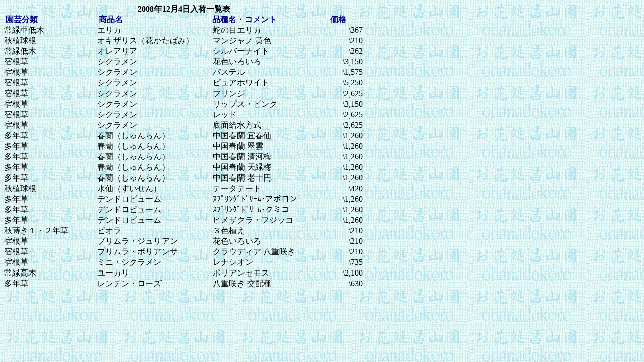

--- FILE ---
content_type: text/html
request_url: http://ohanadokoro.co.jp/snyuuka2008.12.04.html
body_size: 11946
content:
<HTML>
<HEAD>
<META HTTP-EQUIV="Content-Type" CONTENT="text/html;charset=x-sjis">
<TITLE>入荷2008.12.04</TITLE>
</HEAD>
<BODY background="b.jpg"><TABLE BORDER=0 CELLSPACING=0 CELLPADDING=0 >
<TR HEIGHT=18 >
<TD WIDTH=147 > <BR></TD><TD WIDTH=223  ALIGN=RIGHT ><B><FONT SIZE=3 FACE="ＭＳ Ｐゴシック" COLOR=#000000>2008年12月4日</FONT></B></TD>
<TD WIDTH=351 ><B><FONT SIZE=3 FACE="ＭＳ ゴシック" COLOR=#000000>入荷一覧表</FONT></B></TD>
</TR>
</TABLE>
<TABLE BORDER=0 CELLSPACING=0 CELLPADDING=0 >
<TR HEIGHT=18 >
<TD WIDTH=3 > <BR></TD><TD WIDTH=185 ><B><FONT SIZE=3 FACE="ＭＳ Ｐ明朝" COLOR=#000080>園芸分類</FONT></B></TD>
<TD WIDTH=226 ><B><FONT SIZE=3 FACE="ＭＳ Ｐ明朝" COLOR=#000080>商品名</FONT></B></TD>
<TD WIDTH=234 ><B><FONT SIZE=3 FACE="ＭＳ Ｐ明朝" COLOR=#000080>品種名・コメント</FONT></B></TD>
<TD WIDTH=68 ><B><FONT SIZE=3 FACE="ＭＳ Ｐ明朝" COLOR=#000080>価格</FONT></B></TD>
</TR>
</TABLE>
<TABLE BORDER=0 CELLSPACING=0 CELLPADDING=0 >
<TR HEIGHT=18 >
<TD WIDTH=185 ><FONT SIZE=3 FACE="ＭＳ Ｐゴシック" COLOR=#000000>常緑亜低木</FONT></TD>
<TD WIDTH=230 ><FONT SIZE=3 FACE="ＭＳ Ｐゴシック" COLOR=#000000>エリカ</FONT></TD>
<TD WIDTH=230 ><FONT SIZE=3 FACE="ＭＳ Ｐゴシック" COLOR=#000000>蛇の目エリカ</FONT></TD>
<TD WIDTH=68  ALIGN=RIGHT ><FONT SIZE=3 FACE="ＭＳ Ｐゴシック" COLOR=#000000>\367</FONT></TD>
</TR>
</TABLE>
<TABLE BORDER=0 CELLSPACING=0 CELLPADDING=0 >
<TR HEIGHT=18 >
<TD WIDTH=185 ><FONT SIZE=3 FACE="ＭＳ Ｐゴシック" COLOR=#000000>秋植球根</FONT></TD>
<TD WIDTH=230 ><FONT SIZE=3 FACE="ＭＳ Ｐゴシック" COLOR=#000000>オキザリス（花かたばみ）</FONT></TD>
<TD WIDTH=230 ><FONT SIZE=3 FACE="ＭＳ Ｐゴシック" COLOR=#000000>マンジャノ  黄色</FONT></TD>
<TD WIDTH=68  ALIGN=RIGHT ><FONT SIZE=3 FACE="ＭＳ Ｐゴシック" COLOR=#000000>\210</FONT></TD>
</TR>
</TABLE>
<TABLE BORDER=0 CELLSPACING=0 CELLPADDING=0 >
<TR HEIGHT=18 >
<TD WIDTH=185 ><FONT SIZE=3 FACE="ＭＳ Ｐゴシック" COLOR=#000000>常緑低木</FONT></TD>
<TD WIDTH=230 ><FONT SIZE=3 FACE="ＭＳ Ｐゴシック" COLOR=#000000>オレアリア</FONT></TD>
<TD WIDTH=230 ><FONT SIZE=3 FACE="ＭＳ Ｐゴシック" COLOR=#000000>シルバーナイト</FONT></TD>
<TD WIDTH=68  ALIGN=RIGHT ><FONT SIZE=3 FACE="ＭＳ Ｐゴシック" COLOR=#000000>\262</FONT></TD>
</TR>
</TABLE>
<TABLE BORDER=0 CELLSPACING=0 CELLPADDING=0 >
<TR HEIGHT=18 >
<TD WIDTH=185 ><FONT SIZE=3 FACE="ＭＳ Ｐゴシック" COLOR=#000000>宿根草</FONT></TD>
<TD WIDTH=230 ><FONT SIZE=3 FACE="ＭＳ Ｐゴシック" COLOR=#000000>シクラメン</FONT></TD>
<TD WIDTH=230 ><FONT SIZE=3 FACE="ＭＳ Ｐゴシック" COLOR=#000000> </FONT>花色いろいろ</TD>
<TD WIDTH=68  ALIGN=RIGHT ><FONT SIZE=3 FACE="ＭＳ Ｐゴシック" COLOR=#000000>\3,150</FONT></TD>
</TR>
</TABLE>
<TABLE BORDER=0 CELLSPACING=0 CELLPADDING=0 >
<TR HEIGHT=18 >
<TD WIDTH=185 ><FONT SIZE=3 FACE="ＭＳ Ｐゴシック" COLOR=#000000>宿根草</FONT></TD>
<TD WIDTH=230 ><FONT SIZE=3 FACE="ＭＳ Ｐゴシック" COLOR=#000000>シクラメン</FONT></TD>
<TD WIDTH=230 ><FONT SIZE=3 FACE="ＭＳ Ｐゴシック" COLOR=#000000>パステル</FONT></TD>
<TD WIDTH=68  ALIGN=RIGHT ><FONT SIZE=3 FACE="ＭＳ Ｐゴシック" COLOR=#000000>\1,575</FONT></TD>
</TR>
</TABLE>
<TABLE BORDER=0 CELLSPACING=0 CELLPADDING=0 >
<TR HEIGHT=18 >
<TD WIDTH=185 ><FONT SIZE=3 FACE="ＭＳ Ｐゴシック" COLOR=#000000>宿根草</FONT></TD>
<TD WIDTH=230 ><FONT SIZE=3 FACE="ＭＳ Ｐゴシック" COLOR=#000000>シクラメン</FONT></TD>
<TD WIDTH=230 ><FONT SIZE=3 FACE="ＭＳ Ｐゴシック" COLOR=#000000>ピュアホワイト</FONT></TD>
<TD WIDTH=68  ALIGN=RIGHT ><FONT SIZE=3 FACE="ＭＳ Ｐゴシック" COLOR=#000000>\5,250</FONT></TD>
</TR>
</TABLE>
<TABLE BORDER=0 CELLSPACING=0 CELLPADDING=0 >
<TR HEIGHT=18 >
<TD WIDTH=185 ><FONT SIZE=3 FACE="ＭＳ Ｐゴシック" COLOR=#000000>宿根草</FONT></TD>
<TD WIDTH=230 ><FONT SIZE=3 FACE="ＭＳ Ｐゴシック" COLOR=#000000>シクラメン</FONT></TD>
<TD WIDTH=230 ><FONT SIZE=3 FACE="ＭＳ Ｐゴシック" COLOR=#000000>フリンジ</FONT></TD>
<TD WIDTH=68  ALIGN=RIGHT ><FONT SIZE=3 FACE="ＭＳ Ｐゴシック" COLOR=#000000>\2,625</FONT></TD>
</TR>
</TABLE>
<TABLE BORDER=0 CELLSPACING=0 CELLPADDING=0 >
<TR HEIGHT=18 >
<TD WIDTH=185 ><FONT SIZE=3 FACE="ＭＳ Ｐゴシック" COLOR=#000000>宿根草</FONT></TD>
<TD WIDTH=230 ><FONT SIZE=3 FACE="ＭＳ Ｐゴシック" COLOR=#000000>シクラメン</FONT></TD>
<TD WIDTH=230 ><FONT SIZE=3 FACE="ＭＳ Ｐゴシック" COLOR=#000000>リップス・ピンク</FONT></TD>
<TD WIDTH=68  ALIGN=RIGHT ><FONT SIZE=3 FACE="ＭＳ Ｐゴシック" COLOR=#000000>\3,150</FONT></TD>
</TR>
</TABLE>
<TABLE BORDER=0 CELLSPACING=0 CELLPADDING=0 >
<TR HEIGHT=18 >
<TD WIDTH=185 ><FONT SIZE=3 FACE="ＭＳ Ｐゴシック" COLOR=#000000>宿根草</FONT></TD>
<TD WIDTH=230 ><FONT SIZE=3 FACE="ＭＳ Ｐゴシック" COLOR=#000000>シクラメン</FONT></TD>
<TD WIDTH=230 ><FONT SIZE=3 FACE="ＭＳ Ｐゴシック" COLOR=#000000>レッド</FONT></TD>
<TD WIDTH=68  ALIGN=RIGHT ><FONT SIZE=3 FACE="ＭＳ Ｐゴシック" COLOR=#000000>\2,625</FONT></TD>
</TR>
</TABLE>
<TABLE BORDER=0 CELLSPACING=0 CELLPADDING=0 >
<TR HEIGHT=18 >
<TD WIDTH=185 ><FONT SIZE=3 FACE="ＭＳ Ｐゴシック" COLOR=#000000>宿根草</FONT></TD>
<TD WIDTH=230 ><FONT SIZE=3 FACE="ＭＳ Ｐゴシック" COLOR=#000000>シクラメン</FONT></TD>
<TD WIDTH=230 ><FONT SIZE=3 FACE="ＭＳ Ｐゴシック" COLOR=#000000>底面給水方式</FONT></TD>
<TD WIDTH=68  ALIGN=RIGHT ><FONT SIZE=3 FACE="ＭＳ Ｐゴシック" COLOR=#000000>\2,625</FONT></TD>
</TR>
</TABLE>
<TABLE BORDER=0 CELLSPACING=0 CELLPADDING=0 >
<TR HEIGHT=18 >
<TD WIDTH=185 ><FONT SIZE=3 FACE="ＭＳ Ｐゴシック" COLOR=#000000>多年草</FONT></TD>
<TD WIDTH=230 ><FONT SIZE=3 FACE="ＭＳ Ｐゴシック" COLOR=#000000>春蘭（しゅんらん）</FONT></TD>
<TD WIDTH=230 ><FONT SIZE=3 FACE="ＭＳ Ｐゴシック" COLOR=#000000>中国春蘭  宜春仙</FONT></TD>
<TD WIDTH=68  ALIGN=RIGHT ><FONT SIZE=3 FACE="ＭＳ Ｐゴシック" COLOR=#000000>\1,260</FONT></TD>
</TR>
</TABLE>
<TABLE BORDER=0 CELLSPACING=0 CELLPADDING=0 >
<TR HEIGHT=18 >
<TD WIDTH=185 ><FONT SIZE=3 FACE="ＭＳ Ｐゴシック" COLOR=#000000>多年草</FONT></TD>
<TD WIDTH=230 ><FONT SIZE=3 FACE="ＭＳ Ｐゴシック" COLOR=#000000>春蘭（しゅんらん）</FONT></TD>
<TD WIDTH=230 ><FONT SIZE=3 FACE="ＭＳ Ｐゴシック" COLOR=#000000>中国春蘭  翠雲</FONT></TD>
<TD WIDTH=68  ALIGN=RIGHT ><FONT SIZE=3 FACE="ＭＳ Ｐゴシック" COLOR=#000000>\1,260</FONT></TD>
</TR>
</TABLE>
<TABLE BORDER=0 CELLSPACING=0 CELLPADDING=0 >
<TR HEIGHT=18 >
<TD WIDTH=185 ><FONT SIZE=3 FACE="ＭＳ Ｐゴシック" COLOR=#000000>多年草</FONT></TD>
<TD WIDTH=230 ><FONT SIZE=3 FACE="ＭＳ Ｐゴシック" COLOR=#000000>春蘭（しゅんらん）</FONT></TD>
<TD WIDTH=230 ><FONT SIZE=3 FACE="ＭＳ Ｐゴシック" COLOR=#000000>中国春蘭  清河梅</FONT></TD>
<TD WIDTH=68  ALIGN=RIGHT ><FONT SIZE=3 FACE="ＭＳ Ｐゴシック" COLOR=#000000>\1,260</FONT></TD>
</TR>
</TABLE>
<TABLE BORDER=0 CELLSPACING=0 CELLPADDING=0 >
<TR HEIGHT=18 >
<TD WIDTH=185 ><FONT SIZE=3 FACE="ＭＳ Ｐゴシック" COLOR=#000000>多年草</FONT></TD>
<TD WIDTH=230 ><FONT SIZE=3 FACE="ＭＳ Ｐゴシック" COLOR=#000000>春蘭（しゅんらん）</FONT></TD>
<TD WIDTH=230 ><FONT SIZE=3 FACE="ＭＳ Ｐゴシック" COLOR=#000000>中国春蘭  天緑梅</FONT></TD>
<TD WIDTH=68  ALIGN=RIGHT ><FONT SIZE=3 FACE="ＭＳ Ｐゴシック" COLOR=#000000>\1,260</FONT></TD>
</TR>
</TABLE>
<TABLE BORDER=0 CELLSPACING=0 CELLPADDING=0 >
<TR HEIGHT=18 >
<TD WIDTH=185 ><FONT SIZE=3 FACE="ＭＳ Ｐゴシック" COLOR=#000000>多年草</FONT></TD>
<TD WIDTH=230 ><FONT SIZE=3 FACE="ＭＳ Ｐゴシック" COLOR=#000000>春蘭（しゅんらん）</FONT></TD>
<TD WIDTH=230 ><FONT SIZE=3 FACE="ＭＳ Ｐゴシック" COLOR=#000000>中国春蘭  老十円</FONT></TD>
<TD WIDTH=68  ALIGN=RIGHT ><FONT SIZE=3 FACE="ＭＳ Ｐゴシック" COLOR=#000000>\1,260</FONT></TD>
</TR>
</TABLE>
<TABLE BORDER=0 CELLSPACING=0 CELLPADDING=0 >
<TR HEIGHT=18 >
<TD WIDTH=185 ><FONT SIZE=3 FACE="ＭＳ Ｐゴシック" COLOR=#000000>秋植球根</FONT></TD>
<TD WIDTH=230 ><FONT SIZE=3 FACE="ＭＳ Ｐゴシック" COLOR=#000000>水仙（すいせん）</FONT></TD>
<TD WIDTH=230 ><FONT SIZE=3 FACE="ＭＳ Ｐゴシック" COLOR=#000000>テータテート</FONT></TD>
<TD WIDTH=68  ALIGN=RIGHT ><FONT SIZE=3 FACE="ＭＳ Ｐゴシック" COLOR=#000000>\420</FONT></TD>
</TR>
</TABLE>
<TABLE BORDER=0 CELLSPACING=0 CELLPADDING=0 >
<TR HEIGHT=18 >
<TD WIDTH=185 ><FONT SIZE=3 FACE="ＭＳ Ｐゴシック" COLOR=#000000>多年草</FONT></TD>
<TD WIDTH=230 ><FONT SIZE=3 FACE="ＭＳ Ｐゴシック" COLOR=#000000>デンドロビューム</FONT></TD>
<TD WIDTH=230 ><FONT SIZE=3 FACE="ＭＳ Ｐゴシック" COLOR=#000000>ｽﾌﾟﾘﾝｸﾞﾄﾞﾘｰﾑ･アポロン</FONT></TD>
<TD WIDTH=68  ALIGN=RIGHT ><FONT SIZE=3 FACE="ＭＳ Ｐゴシック" COLOR=#000000>\1,260</FONT></TD>
</TR>
</TABLE>
<TABLE BORDER=0 CELLSPACING=0 CELLPADDING=0 >
<TR HEIGHT=18 >
<TD WIDTH=185 ><FONT SIZE=3 FACE="ＭＳ Ｐゴシック" COLOR=#000000>多年草</FONT></TD>
<TD WIDTH=230 ><FONT SIZE=3 FACE="ＭＳ Ｐゴシック" COLOR=#000000>デンドロビューム</FONT></TD>
<TD WIDTH=230 ><FONT SIZE=3 FACE="ＭＳ Ｐゴシック" COLOR=#000000>ｽﾌﾟﾘﾝｸﾞﾄﾞﾘｰﾑ･クミコ</FONT></TD>
<TD WIDTH=68  ALIGN=RIGHT ><FONT SIZE=3 FACE="ＭＳ Ｐゴシック" COLOR=#000000>\1,260</FONT></TD>
</TR>
</TABLE>
<TABLE BORDER=0 CELLSPACING=0 CELLPADDING=0 >
<TR HEIGHT=18 >
<TD WIDTH=185 ><FONT SIZE=3 FACE="ＭＳ Ｐゴシック" COLOR=#000000>多年草</FONT></TD>
<TD WIDTH=230 ><FONT SIZE=3 FACE="ＭＳ Ｐゴシック" COLOR=#000000>デンドロビューム</FONT></TD>
<TD WIDTH=230 ><FONT SIZE=3 FACE="ＭＳ Ｐゴシック" COLOR=#000000>ヒメザクラ・フジッコ</FONT></TD>
<TD WIDTH=68  ALIGN=RIGHT ><FONT SIZE=3 FACE="ＭＳ Ｐゴシック" COLOR=#000000>\1,260</FONT></TD>
</TR>
</TABLE>
<TABLE BORDER=0 CELLSPACING=0 CELLPADDING=0 >
<TR HEIGHT=18 >
<TD WIDTH=185 ><FONT SIZE=3 FACE="ＭＳ Ｐゴシック" COLOR=#000000>秋蒔き１・２年草</FONT></TD>
<TD WIDTH=230 ><FONT SIZE=3 FACE="ＭＳ Ｐゴシック" COLOR=#000000>ビオラ</FONT></TD>
<TD WIDTH=230 ><FONT SIZE=3 FACE="ＭＳ Ｐゴシック" COLOR=#000000>３色植え</FONT></TD>
<TD WIDTH=68  ALIGN=RIGHT ><FONT SIZE=3 FACE="ＭＳ Ｐゴシック" COLOR=#000000>\210</FONT></TD>
</TR>
</TABLE>
<TABLE BORDER=0 CELLSPACING=0 CELLPADDING=0 >
<TR HEIGHT=18 >
<TD WIDTH=185 ><FONT SIZE=3 FACE="ＭＳ Ｐゴシック" COLOR=#000000>宿根草</FONT></TD>
<TD WIDTH=230 ><FONT SIZE=3 FACE="ＭＳ Ｐゴシック" COLOR=#000000>プリムラ・ジュリアン</FONT></TD>
<TD WIDTH=230 ><FONT SIZE=3 FACE="ＭＳ Ｐゴシック" COLOR=#000000>花色いろいろ</FONT></TD>
<TD WIDTH=68  ALIGN=RIGHT ><FONT SIZE=3 FACE="ＭＳ Ｐゴシック" COLOR=#000000>\210</FONT></TD>
</TR>
</TABLE>
<TABLE BORDER=0 CELLSPACING=0 CELLPADDING=0 >
<TR HEIGHT=18 >
<TD WIDTH=185 ><FONT SIZE=3 FACE="ＭＳ Ｐゴシック" COLOR=#000000>宿根草</FONT></TD>
<TD WIDTH=230 ><FONT SIZE=3 FACE="ＭＳ Ｐゴシック" COLOR=#000000>プリムラ・ポリアンサ</FONT></TD>
<TD WIDTH=230 ><FONT SIZE=3 FACE="ＭＳ Ｐゴシック" COLOR=#000000>クラウディア  八重咲き</FONT></TD>
<TD WIDTH=68  ALIGN=RIGHT ><FONT SIZE=3 FACE="ＭＳ Ｐゴシック" COLOR=#000000>\210</FONT></TD>
</TR>
</TABLE>
<TABLE BORDER=0 CELLSPACING=0 CELLPADDING=0 >
<TR HEIGHT=18 >
<TD WIDTH=185 ><FONT SIZE=3 FACE="ＭＳ Ｐゴシック" COLOR=#000000>宿根草</FONT></TD>
<TD WIDTH=230 ><FONT SIZE=3 FACE="ＭＳ Ｐゴシック" COLOR=#000000>ミニ・シクラメン</FONT></TD>
<TD WIDTH=230 ><FONT SIZE=3 FACE="ＭＳ Ｐゴシック" COLOR=#000000>レナシオン</FONT></TD>
<TD WIDTH=68  ALIGN=RIGHT ><FONT SIZE=3 FACE="ＭＳ Ｐゴシック" COLOR=#000000>\735</FONT></TD>
</TR>
</TABLE>
<TABLE BORDER=0 CELLSPACING=0 CELLPADDING=0 >
<TR HEIGHT=18 >
<TD WIDTH=185 ><FONT SIZE=3 FACE="ＭＳ Ｐゴシック" COLOR=#000000>常緑高木</FONT></TD>
<TD WIDTH=230 ><FONT SIZE=3 FACE="ＭＳ Ｐゴシック" COLOR=#000000>ユーカリ</FONT></TD>
<TD WIDTH=230 ><FONT SIZE=3 FACE="ＭＳ Ｐゴシック" COLOR=#000000>ポリアンセモス</FONT></TD>
<TD WIDTH=68  ALIGN=RIGHT ><FONT SIZE=3 FACE="ＭＳ Ｐゴシック" COLOR=#000000>\2,100</FONT></TD>
</TR>
</TABLE>
<TABLE BORDER=0 CELLSPACING=0 CELLPADDING=0 >
<TR HEIGHT=18 >
<TD WIDTH=185 ><FONT SIZE=3 FACE="ＭＳ Ｐゴシック" COLOR=#000000>多年草</FONT></TD>
<TD WIDTH=230 ><FONT SIZE=3 FACE="ＭＳ Ｐゴシック" COLOR=#000000>レンテン・ローズ</FONT></TD>
<TD WIDTH=230 ><FONT SIZE=3 FACE="ＭＳ Ｐゴシック" COLOR=#000000>八重咲き  交配種</FONT></TD>
<TD WIDTH=68  ALIGN=RIGHT ><FONT SIZE=3 FACE="ＭＳ Ｐゴシック" COLOR=#000000>\630</FONT></TD>
</TR>
</TABLE>
</body>
